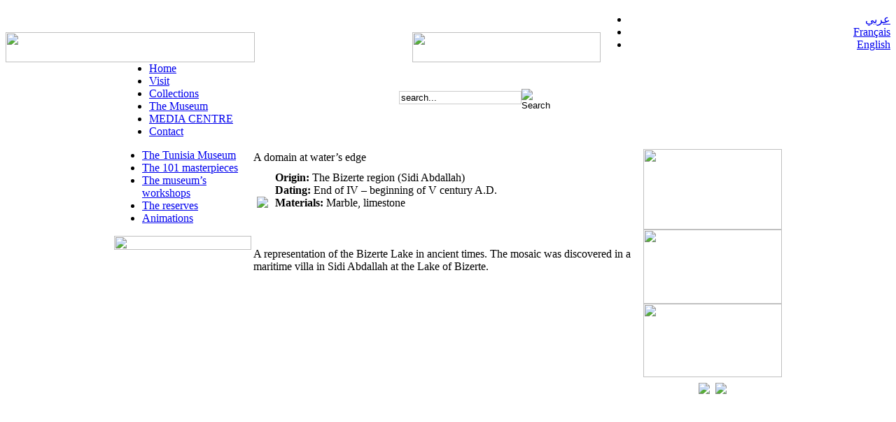

--- FILE ---
content_type: text/html
request_url: http://www.bardomuseum.tn/index.php?option=com_content&view=article&id=79:domaine-au-bord-de-leau&catid=43:latine-romaine-&Itemid=74&lang=en
body_size: 13079
content:
<script>
  (function(i,s,o,g,r,a,m){i['GoogleAnalyticsObject']=r;i[r]=i[r]||function(){
  (i[r].q=i[r].q||[]).push(arguments)},i[r].l=1*new Date();a=s.createElement(o),
  m=s.getElementsByTagName(o)[0];a.async=1;a.src=g;m.parentNode.insertBefore(a,m)
  })(window,document,'script','//www.google-analytics.com/analytics.js','ga');

  ga('create', 'UA-71892502-1', 'auto');
  ga('send', 'pageview');

</script>

<!DOCTYPE html PUBLIC "-//W3C//DTD XHTML 1.0 Transitional//EN" "http://www.w3.org/TR/xhtml1/DTD/xhtml1-transitional.dtd">
<html xmlns="http://www.w3.org/1999/xhtml" xml:lang="en-gb" lang="en-gb" >
<head>
    <meta http-equiv="Content-Type" content="text/html; charset=utf-8" />
    <link rel="stylesheet" href="/templates/en_bardo_collection_suite/css/template.css" type="text/css" />
    <link rel="stylesheet" href="/templates/en_bardo_collection_suite/css/menu.css" type="text/css" />
    
    <link rel="stylesheet" href="/templates/bardo_suite/css/superfish.css" type="text/css" />
    <link rel="stylesheet" href="/templates/bardo_suite/css/superfish-navbar.css" type="text/css" />
    <link rel="stylesheet" href="/templates/bardo_suite/css/superfish-vertical.css" type="text/css" />

    <script type="text/javascript" src="http://ajax.googleapis.com/ajax/libs/jquery/1.4.2/jquery.min.js"></script>

      <meta http-equiv="content-type" content="text/html; charset=utf-8" />
  <meta name="robots" content="index, follow" />
  <meta name="keywords" content="musée, national, bardo, Tunis, Tunisie, Mosaique, virgile, punique, islam, phénicien, carthage, archéologie, bey, alaoui, husseinite, tourisme, Petit Palais, collections, romain" />
  <meta name="title" content="A domain at water’s edge" />
  <meta name="author" content="Administrator" />
  <meta name="description" content="Le musée national du Bardo est un joyau du patrimoine Tunisien. Logé dans un ancien palais beylical du XIXème siècle, il retrace à travers ses collections une grande partie de l’histoire de la Tunisie" />
  <meta name="generator" content="Joomla! 1.5 - Open Source Content Management" />
  <title>A domain at water’s edge</title>
  <link rel="stylesheet" href="/plugins/system/cloud-zoom-lite.joomla.css" type="text/css" />
  <link rel="stylesheet" href="http://www.bardomuseum.tn/modules/mod_superfishmenu/tmpl/css/superfish.css" type="text/css" />
  <link rel="stylesheet" href="/modules/mod_jflanguageselection/tmpl/mod_jflanguageselection.css" type="text/css" />
  <style type="text/css">
    <!--

.osolCaptchaBlock{
	width:90%;
	
}
.osolCaptchaBlock label{
	
}
.osolCaptchaBlock table td{
	
	text-align:center;
}
div.osolCaptchaBlock table{ padding-top:10px; padding-bottom:10px;}

.validate{ border:1px solid #555; background-color: #777; color:#FFFFFF;}
.inputbox{ margin-bottom:5px; border:1px solid #CCCCCC;}
    -->
  </style>
  <script type="text/javascript" src="/media/system/js/mootools.js"></script>
  <script type="text/javascript" src="/media/system/js/caption.js"></script>
  <script type="text/javascript" src="/plugins/system/cloud-zoom-lite.1.0.2.min.custom.js"></script>
  <script type="text/javascript" src="http://www.bardomuseum.tn/modules/mod_superfishmenu/tmpl/js/jquery.event.hover.js"></script>
  <script type="text/javascript" src="http://www.bardomuseum.tn/modules/mod_superfishmenu/tmpl/js/superfish.js"></script>
  <script type="text/javascript">
var cz_livesite = 'http://www.bardomuseum.tn/';jQuery(document).ready(function () { jQuery('.cloud-zoom').not('[rel]').attr('rel', 'adjustX: 10'); jQuery('.cloud-zoom').CloudZoom(); });jQuery(function($){ $("ul.sf-menu").superfish({hoverClass:'sfHover', pathClass:'active', pathLevels:0, delay:200, animation:{opacity:'show'}, speed:'def', autoArrows:0, dropShadows:0}) });
jQuery.event.special.hover.delay = 100;
jQuery.event.special.hover.speed = 100;

  </script>
<script type="text/javascript">

  var _gaq = _gaq || [];
  _gaq.push(['_setAccount', 'UA-31833973-1']);
  _gaq.push(['_trackPageview']);

  (function() {
    var ga = document.createElement('script'); ga.type = 'text/javascript'; ga.async = true;
    ga.src = ('https:' == document.location.protocol ? 'https://ssl' : 'http://www') + '.google-analytics.com/ga.js';
    var s = document.getElementsByTagName('script')[0]; s.parentNode.insertBefore(ga, s);
  })();

</script>

</head>

<body>
	<div align="center">
    	<div id="container_bardo">
          <div id="header_bardo">
            <table border="0" cellspacing="0" cellpadding="0" width="100%">
    <tr><td height="10"></td></tr>
              <tr>
                <td width="500" valign="bottom"><a href="/index.php?lang=en&amp;option=com_content&amp;Itemid=74"><img src="/templates/en_bardo_collection_suite/images/logo-en.jpg" width="356" height="43" border="0" /></a></td>
                <td width="350" align="right" valign="bottom" nowrap="nowrap"><img src="/templates/en_bardo_collection_suite/images/rt-en.gif" width="269" height="43" border="0" /></td>
                <td width="" align="right" valign="bottom"><div id="jflanguageselection"><ul class="jflanguageselection"><li><a href="http://www.bardomuseum.tn/index.php?option=com_content&amp;view=article&amp;id=79:domaine-au-bord-de-leau&amp;catid=43:latine-romaine-&amp;Itemid=74&amp;lang=ar" ><span lang="ar" xml:lang="ar">عربي</span></a></li><li><a href="http://www.bardomuseum.tn/index.php?option=com_content&amp;view=article&amp;id=79:domaine-au-bord-de-leau&amp;catid=43:latine-romaine-&amp;Itemid=74&amp;lang=fr" ><span lang="fr" xml:lang="fr">Français</span></a></li><li id="active_language"><a href="http://www.bardomuseum.tn/index.php?option=com_content&amp;view=article&amp;id=79:domaine-au-bord-de-leau&amp;catid=43:latine-romaine-&amp;Itemid=74&amp;lang=en" ><span lang="en" xml:lang="en">English</span></a></li></ul></div><!--JoomFish V2.1.7 (Dafad)-->
<!-- &copy; 2003-2011 Think Network, released under the GPL. -->
<!-- More information: at http://www.joomfish.net -->
</td>
              </tr>
            </table>
          </div>
            <div id="menu_bardo">
            	<div id="menu_bardo_left">
                    <div id="menu_bardo_right">
                      <table border="0" cellspacing="0" cellpadding="0" width="934">
                        <tr>
                          <td><ul class="menu sf-menu sf-horizontal"><li class="first-child item57"><a href="http://www.bardomuseum.tn/"><span>Home</span></a></li><li class="parent item58"><a href="/index.php?option=com_content&amp;view=article&amp;id=52&amp;Itemid=58&amp;lang=en"><span>Visit</span></a></li><li class="parent active item72"><a href="/index.php?option=com_content&amp;view=article&amp;id=183&amp;Itemid=72&amp;lang=en"><span>Collections</span></a></li><li class="parent item64"><a href="/index.php?option=com_content&amp;view=article&amp;id=57&amp;Itemid=65&amp;lang=en"><span>The Museum</span></a></li><li class="parent item80"><a href="/index.php?option=com_content&amp;view=article&amp;id=71&amp;Itemid=81&amp;lang=en"><span>MEDIA CENTRE</span></a></li><li class="last-child item96"><a href="/index.php?option=com_contact&amp;view=contact&amp;id=1&amp;Itemid=96&amp;lang=en"><span>Contact</span></a></li></ul>
</td>
                          <td><form action="index.php" method="post">
	<div class="search"><table cellpadding="0" cellspacing="0"><tr>
		<td align="right"><input name="searchword" id="mod_search_searchword" maxlength="20" alt="Search" class="inputbox" type="text" size="20" value="search..."  onblur="if(this.value=='') this.value='search...';" onfocus="if(this.value=='search...') this.value='';" /></td><td width="30" align="left"><input type="image" value="Search" class="button" src="/images/M_images/searchButton.gif" onclick="this.form.searchword.focus();"/></td>	</tr></table></div>
	<input type="hidden" name="task"   value="search" />
	<input type="hidden" name="option" value="com_search" />
	<input type="hidden" name="Itemid" value="74" />
</form></td>
                        </tr>
                      </table>
                      
                  </div>
                </div>
            </div>
            <div id="suite_bardo">
            	<table border="0" cellspacing="0" cellpadding="0" class="tab_content">
                  <tr>
                    <td width="196" align="left" valign="top" class="left_menu"> <div id="menuleft_container"><ul class="menuv"><li class="first item73"><a href="/index.php?option=com_content&amp;view=article&amp;id=64&amp;Itemid=73&amp;lang=en"><span>The Tunisia Museum</span></a></li><li id="current" class="active item74"><a href="/index.php?option=com_content&amp;view=article&amp;id=65&amp;Itemid=74&amp;lang=en"><span>The 101 masterpieces</span></a></li><li class="item77"><a href="/index.php?option=com_content&amp;view=article&amp;id=68&amp;Itemid=77&amp;lang=en"><span>The museum’s workshops</span></a></li><li class="item78"><a href="/index.php?option=com_content&amp;view=article&amp;id=69&amp;Itemid=78&amp;lang=en"><span>The reserves</span></a></li><li class="last item89"><a href="/index.php?option=com_content&amp;view=article&amp;id=184&amp;Itemid=89&amp;lang=en"><span>Animations</span></a></li></ul></div>
                    <div><img src="/templates/en_bardo_collection_suite/images/border_btm.gif" width="196" height="20" /></div>
                    </td>
                    <td width="560" align="left" valign="top" class="contenu_bardo">
                   
                    <table class="contentpaneopen">
<tr>
		<td class="contentheading" width="100%">
					A domain at water’s edge			</td>
				
		
					</tr>
</table>

<table class="contentpaneopen">



<tr>
<td valign="top">
<table border="0" cellspacing="0" cellpadding="5">
<tbody>
<tr>
<td><a class="cloud-zoom" href="/images/stories/100pieces/big/lacbizerte.jpg"><img src="/images/stories/100pieces/lacbizerte.jpg" border="0" /></a></td>
<td valign="top">
<p><strong>Origin:</strong> The Bizerte region (Sidi Abdallah)<br /><strong>Dating:</strong> End of IV – beginning of V century A.D.<br /><strong>Materials:</strong> Marble, limestone</p>
<p> </p>
</td>
</tr>
</tbody>
</table>
<p>A representation of the Bizerte Lake in ancient times. The mosaic was discovered in a maritime villa in Sidi Abdallah at the Lake of Bizerte.</p></td>
</tr>

</table>
<span class="article_separator">&nbsp;</span>
</td>
                    <td width="198" height="800" align="left" valign="top" class="right_menu">
                    	<div><img src="/templates/en_bardo_collection_suite/images/visite.jpg" width="198" height="115" /></div>
                        <div><a href="/index.php?option=com_content&amp;view=article&amp;id=53&amp;Itemid=59&amp;lang=fr"><img border="0" src="/templates/en_bardo_collection_suite/images/horaire.jpg" width="198" height="106" /></a></div>
                        <div><a href="/index.php?option=com_content&amp;view=article&amp;id=63&amp;Itemid=71&amp;lang=fr"><img border="0" src="/templates/en_bardo_collection_suite/images/plan.jpg" width="198" height="105" /></a></div>
                        <div id="rx" align="center"><table border="0" cellspacing="8" cellpadding="0">
                          <tr>
                            <td><script>function fbs_click() {u=location.href;t=document.title;window.open('http://www.facebook.com/sharer.php?u='+encodeURIComponent(u)+'&t='+encodeURIComponent(t),'sharer','toolbar=0,status=0,width=626,height=436');return false;}</script><style> html .fb_share_button { display: -moz-inline-block; display:inline-block; padding:1px 1px 1px 20px; height:17px; color:#3b5998; background:url(http://static.ak.facebook.com/images/share/facebook_share_icon.gif?6:26981) no-repeat left; } html .fb_share_button:hover { color:#e5791e; background:url(http://static.ak.facebook.com/images/share/facebook_share_icon.gif?6:26981) no-repeat left; text-decoration:none; } </style> <a rel="nofollow" href="http://www.facebook.com/share.php?u=<url>" class="" onclick="return fbs_click()" target="_blank" style="text-decoration:none;"><img src="/images/fb_off.png" onmouseover="this.src='/images/fb_on.png'" onmouseout="this.src='/images/fb_off.png'"/></a>
</td>
                            <td> <a href="http://twitter.com/share?url=" class="" data-text="A domain at water’s edge" data-count="none" data-via="" data-related="" target="_blank"><img src="/images/twitter_off.png" onmouseover="this.src='/images/twitter_on.png'" onmouseout="this.src='/images/twitter_off.png'"></a><script type="text/javascript" src="http://platform.twitter.com/widgets.js"></script>


</td>
                           
                          </tr>
                        </table>
                        </div>
                        
                      </td>
                  </tr>
              </table>

          </div>
           <div id="footer_bardo">© The National Bardo Museum  - All Rights Reserved 2012 | Powered by <a href="http://www.serviced.com.tn" target="_blank">Serviced</a></div>
   	  </div>
    </div>
</body>

</html>

--- FILE ---
content_type: text/plain
request_url: https://www.google-analytics.com/j/collect?v=1&_v=j102&a=495328122&t=pageview&_s=1&dl=http%3A%2F%2Fwww.bardomuseum.tn%2Findex.php%3Foption%3Dcom_content%26view%3Darticle%26id%3D79%3Adomaine-au-bord-de-leau%26catid%3D43%3Alatine-romaine-%26Itemid%3D74%26lang%3Den&ul=en-us%40posix&dt=A%20domain%20at%20water%E2%80%99s%20edge&sr=1280x720&vp=1280x720&_u=IEBAAEABAAAAACAAI~&jid=1070982116&gjid=1592979961&cid=2024172975.1768990885&tid=UA-71892502-1&_gid=1478114081.1768990885&_r=1&_slc=1&z=979636377
body_size: -285
content:
2,cG-L4PFHFRDSL